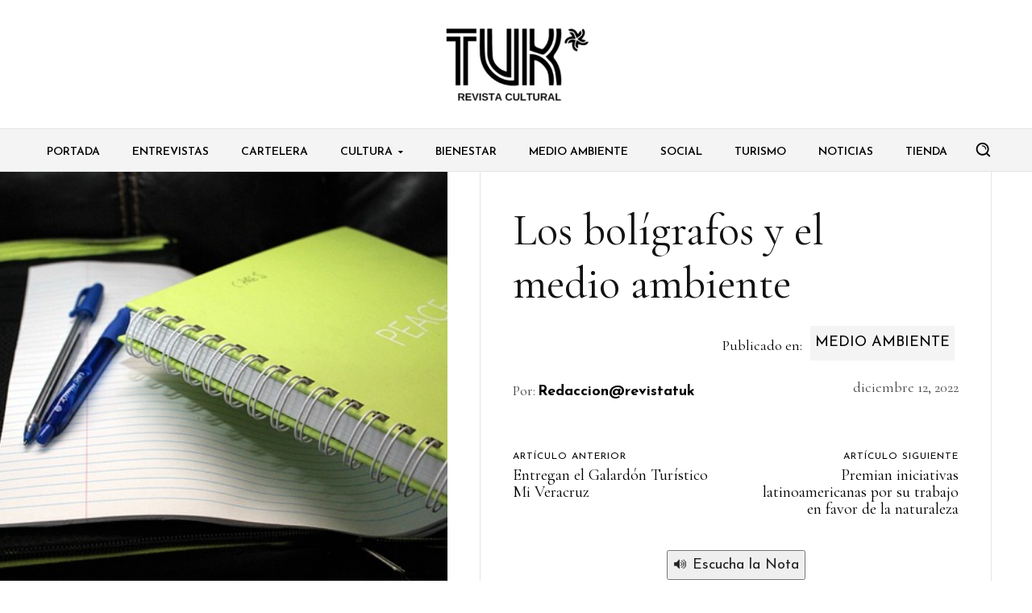

--- FILE ---
content_type: text/html; charset=utf-8
request_url: https://www.google.com/recaptcha/api2/anchor?ar=1&k=6LdsjJcaAAAAALEdLiOt3C2mt3HL47SOMq7CsBbB&co=aHR0cHM6Ly9yZXZpc3RhdHVrLmNvbTo0NDM.&hl=en&v=PoyoqOPhxBO7pBk68S4YbpHZ&theme=light&size=normal&anchor-ms=20000&execute-ms=30000&cb=691s28ho64na
body_size: 49363
content:
<!DOCTYPE HTML><html dir="ltr" lang="en"><head><meta http-equiv="Content-Type" content="text/html; charset=UTF-8">
<meta http-equiv="X-UA-Compatible" content="IE=edge">
<title>reCAPTCHA</title>
<style type="text/css">
/* cyrillic-ext */
@font-face {
  font-family: 'Roboto';
  font-style: normal;
  font-weight: 400;
  font-stretch: 100%;
  src: url(//fonts.gstatic.com/s/roboto/v48/KFO7CnqEu92Fr1ME7kSn66aGLdTylUAMa3GUBHMdazTgWw.woff2) format('woff2');
  unicode-range: U+0460-052F, U+1C80-1C8A, U+20B4, U+2DE0-2DFF, U+A640-A69F, U+FE2E-FE2F;
}
/* cyrillic */
@font-face {
  font-family: 'Roboto';
  font-style: normal;
  font-weight: 400;
  font-stretch: 100%;
  src: url(//fonts.gstatic.com/s/roboto/v48/KFO7CnqEu92Fr1ME7kSn66aGLdTylUAMa3iUBHMdazTgWw.woff2) format('woff2');
  unicode-range: U+0301, U+0400-045F, U+0490-0491, U+04B0-04B1, U+2116;
}
/* greek-ext */
@font-face {
  font-family: 'Roboto';
  font-style: normal;
  font-weight: 400;
  font-stretch: 100%;
  src: url(//fonts.gstatic.com/s/roboto/v48/KFO7CnqEu92Fr1ME7kSn66aGLdTylUAMa3CUBHMdazTgWw.woff2) format('woff2');
  unicode-range: U+1F00-1FFF;
}
/* greek */
@font-face {
  font-family: 'Roboto';
  font-style: normal;
  font-weight: 400;
  font-stretch: 100%;
  src: url(//fonts.gstatic.com/s/roboto/v48/KFO7CnqEu92Fr1ME7kSn66aGLdTylUAMa3-UBHMdazTgWw.woff2) format('woff2');
  unicode-range: U+0370-0377, U+037A-037F, U+0384-038A, U+038C, U+038E-03A1, U+03A3-03FF;
}
/* math */
@font-face {
  font-family: 'Roboto';
  font-style: normal;
  font-weight: 400;
  font-stretch: 100%;
  src: url(//fonts.gstatic.com/s/roboto/v48/KFO7CnqEu92Fr1ME7kSn66aGLdTylUAMawCUBHMdazTgWw.woff2) format('woff2');
  unicode-range: U+0302-0303, U+0305, U+0307-0308, U+0310, U+0312, U+0315, U+031A, U+0326-0327, U+032C, U+032F-0330, U+0332-0333, U+0338, U+033A, U+0346, U+034D, U+0391-03A1, U+03A3-03A9, U+03B1-03C9, U+03D1, U+03D5-03D6, U+03F0-03F1, U+03F4-03F5, U+2016-2017, U+2034-2038, U+203C, U+2040, U+2043, U+2047, U+2050, U+2057, U+205F, U+2070-2071, U+2074-208E, U+2090-209C, U+20D0-20DC, U+20E1, U+20E5-20EF, U+2100-2112, U+2114-2115, U+2117-2121, U+2123-214F, U+2190, U+2192, U+2194-21AE, U+21B0-21E5, U+21F1-21F2, U+21F4-2211, U+2213-2214, U+2216-22FF, U+2308-230B, U+2310, U+2319, U+231C-2321, U+2336-237A, U+237C, U+2395, U+239B-23B7, U+23D0, U+23DC-23E1, U+2474-2475, U+25AF, U+25B3, U+25B7, U+25BD, U+25C1, U+25CA, U+25CC, U+25FB, U+266D-266F, U+27C0-27FF, U+2900-2AFF, U+2B0E-2B11, U+2B30-2B4C, U+2BFE, U+3030, U+FF5B, U+FF5D, U+1D400-1D7FF, U+1EE00-1EEFF;
}
/* symbols */
@font-face {
  font-family: 'Roboto';
  font-style: normal;
  font-weight: 400;
  font-stretch: 100%;
  src: url(//fonts.gstatic.com/s/roboto/v48/KFO7CnqEu92Fr1ME7kSn66aGLdTylUAMaxKUBHMdazTgWw.woff2) format('woff2');
  unicode-range: U+0001-000C, U+000E-001F, U+007F-009F, U+20DD-20E0, U+20E2-20E4, U+2150-218F, U+2190, U+2192, U+2194-2199, U+21AF, U+21E6-21F0, U+21F3, U+2218-2219, U+2299, U+22C4-22C6, U+2300-243F, U+2440-244A, U+2460-24FF, U+25A0-27BF, U+2800-28FF, U+2921-2922, U+2981, U+29BF, U+29EB, U+2B00-2BFF, U+4DC0-4DFF, U+FFF9-FFFB, U+10140-1018E, U+10190-1019C, U+101A0, U+101D0-101FD, U+102E0-102FB, U+10E60-10E7E, U+1D2C0-1D2D3, U+1D2E0-1D37F, U+1F000-1F0FF, U+1F100-1F1AD, U+1F1E6-1F1FF, U+1F30D-1F30F, U+1F315, U+1F31C, U+1F31E, U+1F320-1F32C, U+1F336, U+1F378, U+1F37D, U+1F382, U+1F393-1F39F, U+1F3A7-1F3A8, U+1F3AC-1F3AF, U+1F3C2, U+1F3C4-1F3C6, U+1F3CA-1F3CE, U+1F3D4-1F3E0, U+1F3ED, U+1F3F1-1F3F3, U+1F3F5-1F3F7, U+1F408, U+1F415, U+1F41F, U+1F426, U+1F43F, U+1F441-1F442, U+1F444, U+1F446-1F449, U+1F44C-1F44E, U+1F453, U+1F46A, U+1F47D, U+1F4A3, U+1F4B0, U+1F4B3, U+1F4B9, U+1F4BB, U+1F4BF, U+1F4C8-1F4CB, U+1F4D6, U+1F4DA, U+1F4DF, U+1F4E3-1F4E6, U+1F4EA-1F4ED, U+1F4F7, U+1F4F9-1F4FB, U+1F4FD-1F4FE, U+1F503, U+1F507-1F50B, U+1F50D, U+1F512-1F513, U+1F53E-1F54A, U+1F54F-1F5FA, U+1F610, U+1F650-1F67F, U+1F687, U+1F68D, U+1F691, U+1F694, U+1F698, U+1F6AD, U+1F6B2, U+1F6B9-1F6BA, U+1F6BC, U+1F6C6-1F6CF, U+1F6D3-1F6D7, U+1F6E0-1F6EA, U+1F6F0-1F6F3, U+1F6F7-1F6FC, U+1F700-1F7FF, U+1F800-1F80B, U+1F810-1F847, U+1F850-1F859, U+1F860-1F887, U+1F890-1F8AD, U+1F8B0-1F8BB, U+1F8C0-1F8C1, U+1F900-1F90B, U+1F93B, U+1F946, U+1F984, U+1F996, U+1F9E9, U+1FA00-1FA6F, U+1FA70-1FA7C, U+1FA80-1FA89, U+1FA8F-1FAC6, U+1FACE-1FADC, U+1FADF-1FAE9, U+1FAF0-1FAF8, U+1FB00-1FBFF;
}
/* vietnamese */
@font-face {
  font-family: 'Roboto';
  font-style: normal;
  font-weight: 400;
  font-stretch: 100%;
  src: url(//fonts.gstatic.com/s/roboto/v48/KFO7CnqEu92Fr1ME7kSn66aGLdTylUAMa3OUBHMdazTgWw.woff2) format('woff2');
  unicode-range: U+0102-0103, U+0110-0111, U+0128-0129, U+0168-0169, U+01A0-01A1, U+01AF-01B0, U+0300-0301, U+0303-0304, U+0308-0309, U+0323, U+0329, U+1EA0-1EF9, U+20AB;
}
/* latin-ext */
@font-face {
  font-family: 'Roboto';
  font-style: normal;
  font-weight: 400;
  font-stretch: 100%;
  src: url(//fonts.gstatic.com/s/roboto/v48/KFO7CnqEu92Fr1ME7kSn66aGLdTylUAMa3KUBHMdazTgWw.woff2) format('woff2');
  unicode-range: U+0100-02BA, U+02BD-02C5, U+02C7-02CC, U+02CE-02D7, U+02DD-02FF, U+0304, U+0308, U+0329, U+1D00-1DBF, U+1E00-1E9F, U+1EF2-1EFF, U+2020, U+20A0-20AB, U+20AD-20C0, U+2113, U+2C60-2C7F, U+A720-A7FF;
}
/* latin */
@font-face {
  font-family: 'Roboto';
  font-style: normal;
  font-weight: 400;
  font-stretch: 100%;
  src: url(//fonts.gstatic.com/s/roboto/v48/KFO7CnqEu92Fr1ME7kSn66aGLdTylUAMa3yUBHMdazQ.woff2) format('woff2');
  unicode-range: U+0000-00FF, U+0131, U+0152-0153, U+02BB-02BC, U+02C6, U+02DA, U+02DC, U+0304, U+0308, U+0329, U+2000-206F, U+20AC, U+2122, U+2191, U+2193, U+2212, U+2215, U+FEFF, U+FFFD;
}
/* cyrillic-ext */
@font-face {
  font-family: 'Roboto';
  font-style: normal;
  font-weight: 500;
  font-stretch: 100%;
  src: url(//fonts.gstatic.com/s/roboto/v48/KFO7CnqEu92Fr1ME7kSn66aGLdTylUAMa3GUBHMdazTgWw.woff2) format('woff2');
  unicode-range: U+0460-052F, U+1C80-1C8A, U+20B4, U+2DE0-2DFF, U+A640-A69F, U+FE2E-FE2F;
}
/* cyrillic */
@font-face {
  font-family: 'Roboto';
  font-style: normal;
  font-weight: 500;
  font-stretch: 100%;
  src: url(//fonts.gstatic.com/s/roboto/v48/KFO7CnqEu92Fr1ME7kSn66aGLdTylUAMa3iUBHMdazTgWw.woff2) format('woff2');
  unicode-range: U+0301, U+0400-045F, U+0490-0491, U+04B0-04B1, U+2116;
}
/* greek-ext */
@font-face {
  font-family: 'Roboto';
  font-style: normal;
  font-weight: 500;
  font-stretch: 100%;
  src: url(//fonts.gstatic.com/s/roboto/v48/KFO7CnqEu92Fr1ME7kSn66aGLdTylUAMa3CUBHMdazTgWw.woff2) format('woff2');
  unicode-range: U+1F00-1FFF;
}
/* greek */
@font-face {
  font-family: 'Roboto';
  font-style: normal;
  font-weight: 500;
  font-stretch: 100%;
  src: url(//fonts.gstatic.com/s/roboto/v48/KFO7CnqEu92Fr1ME7kSn66aGLdTylUAMa3-UBHMdazTgWw.woff2) format('woff2');
  unicode-range: U+0370-0377, U+037A-037F, U+0384-038A, U+038C, U+038E-03A1, U+03A3-03FF;
}
/* math */
@font-face {
  font-family: 'Roboto';
  font-style: normal;
  font-weight: 500;
  font-stretch: 100%;
  src: url(//fonts.gstatic.com/s/roboto/v48/KFO7CnqEu92Fr1ME7kSn66aGLdTylUAMawCUBHMdazTgWw.woff2) format('woff2');
  unicode-range: U+0302-0303, U+0305, U+0307-0308, U+0310, U+0312, U+0315, U+031A, U+0326-0327, U+032C, U+032F-0330, U+0332-0333, U+0338, U+033A, U+0346, U+034D, U+0391-03A1, U+03A3-03A9, U+03B1-03C9, U+03D1, U+03D5-03D6, U+03F0-03F1, U+03F4-03F5, U+2016-2017, U+2034-2038, U+203C, U+2040, U+2043, U+2047, U+2050, U+2057, U+205F, U+2070-2071, U+2074-208E, U+2090-209C, U+20D0-20DC, U+20E1, U+20E5-20EF, U+2100-2112, U+2114-2115, U+2117-2121, U+2123-214F, U+2190, U+2192, U+2194-21AE, U+21B0-21E5, U+21F1-21F2, U+21F4-2211, U+2213-2214, U+2216-22FF, U+2308-230B, U+2310, U+2319, U+231C-2321, U+2336-237A, U+237C, U+2395, U+239B-23B7, U+23D0, U+23DC-23E1, U+2474-2475, U+25AF, U+25B3, U+25B7, U+25BD, U+25C1, U+25CA, U+25CC, U+25FB, U+266D-266F, U+27C0-27FF, U+2900-2AFF, U+2B0E-2B11, U+2B30-2B4C, U+2BFE, U+3030, U+FF5B, U+FF5D, U+1D400-1D7FF, U+1EE00-1EEFF;
}
/* symbols */
@font-face {
  font-family: 'Roboto';
  font-style: normal;
  font-weight: 500;
  font-stretch: 100%;
  src: url(//fonts.gstatic.com/s/roboto/v48/KFO7CnqEu92Fr1ME7kSn66aGLdTylUAMaxKUBHMdazTgWw.woff2) format('woff2');
  unicode-range: U+0001-000C, U+000E-001F, U+007F-009F, U+20DD-20E0, U+20E2-20E4, U+2150-218F, U+2190, U+2192, U+2194-2199, U+21AF, U+21E6-21F0, U+21F3, U+2218-2219, U+2299, U+22C4-22C6, U+2300-243F, U+2440-244A, U+2460-24FF, U+25A0-27BF, U+2800-28FF, U+2921-2922, U+2981, U+29BF, U+29EB, U+2B00-2BFF, U+4DC0-4DFF, U+FFF9-FFFB, U+10140-1018E, U+10190-1019C, U+101A0, U+101D0-101FD, U+102E0-102FB, U+10E60-10E7E, U+1D2C0-1D2D3, U+1D2E0-1D37F, U+1F000-1F0FF, U+1F100-1F1AD, U+1F1E6-1F1FF, U+1F30D-1F30F, U+1F315, U+1F31C, U+1F31E, U+1F320-1F32C, U+1F336, U+1F378, U+1F37D, U+1F382, U+1F393-1F39F, U+1F3A7-1F3A8, U+1F3AC-1F3AF, U+1F3C2, U+1F3C4-1F3C6, U+1F3CA-1F3CE, U+1F3D4-1F3E0, U+1F3ED, U+1F3F1-1F3F3, U+1F3F5-1F3F7, U+1F408, U+1F415, U+1F41F, U+1F426, U+1F43F, U+1F441-1F442, U+1F444, U+1F446-1F449, U+1F44C-1F44E, U+1F453, U+1F46A, U+1F47D, U+1F4A3, U+1F4B0, U+1F4B3, U+1F4B9, U+1F4BB, U+1F4BF, U+1F4C8-1F4CB, U+1F4D6, U+1F4DA, U+1F4DF, U+1F4E3-1F4E6, U+1F4EA-1F4ED, U+1F4F7, U+1F4F9-1F4FB, U+1F4FD-1F4FE, U+1F503, U+1F507-1F50B, U+1F50D, U+1F512-1F513, U+1F53E-1F54A, U+1F54F-1F5FA, U+1F610, U+1F650-1F67F, U+1F687, U+1F68D, U+1F691, U+1F694, U+1F698, U+1F6AD, U+1F6B2, U+1F6B9-1F6BA, U+1F6BC, U+1F6C6-1F6CF, U+1F6D3-1F6D7, U+1F6E0-1F6EA, U+1F6F0-1F6F3, U+1F6F7-1F6FC, U+1F700-1F7FF, U+1F800-1F80B, U+1F810-1F847, U+1F850-1F859, U+1F860-1F887, U+1F890-1F8AD, U+1F8B0-1F8BB, U+1F8C0-1F8C1, U+1F900-1F90B, U+1F93B, U+1F946, U+1F984, U+1F996, U+1F9E9, U+1FA00-1FA6F, U+1FA70-1FA7C, U+1FA80-1FA89, U+1FA8F-1FAC6, U+1FACE-1FADC, U+1FADF-1FAE9, U+1FAF0-1FAF8, U+1FB00-1FBFF;
}
/* vietnamese */
@font-face {
  font-family: 'Roboto';
  font-style: normal;
  font-weight: 500;
  font-stretch: 100%;
  src: url(//fonts.gstatic.com/s/roboto/v48/KFO7CnqEu92Fr1ME7kSn66aGLdTylUAMa3OUBHMdazTgWw.woff2) format('woff2');
  unicode-range: U+0102-0103, U+0110-0111, U+0128-0129, U+0168-0169, U+01A0-01A1, U+01AF-01B0, U+0300-0301, U+0303-0304, U+0308-0309, U+0323, U+0329, U+1EA0-1EF9, U+20AB;
}
/* latin-ext */
@font-face {
  font-family: 'Roboto';
  font-style: normal;
  font-weight: 500;
  font-stretch: 100%;
  src: url(//fonts.gstatic.com/s/roboto/v48/KFO7CnqEu92Fr1ME7kSn66aGLdTylUAMa3KUBHMdazTgWw.woff2) format('woff2');
  unicode-range: U+0100-02BA, U+02BD-02C5, U+02C7-02CC, U+02CE-02D7, U+02DD-02FF, U+0304, U+0308, U+0329, U+1D00-1DBF, U+1E00-1E9F, U+1EF2-1EFF, U+2020, U+20A0-20AB, U+20AD-20C0, U+2113, U+2C60-2C7F, U+A720-A7FF;
}
/* latin */
@font-face {
  font-family: 'Roboto';
  font-style: normal;
  font-weight: 500;
  font-stretch: 100%;
  src: url(//fonts.gstatic.com/s/roboto/v48/KFO7CnqEu92Fr1ME7kSn66aGLdTylUAMa3yUBHMdazQ.woff2) format('woff2');
  unicode-range: U+0000-00FF, U+0131, U+0152-0153, U+02BB-02BC, U+02C6, U+02DA, U+02DC, U+0304, U+0308, U+0329, U+2000-206F, U+20AC, U+2122, U+2191, U+2193, U+2212, U+2215, U+FEFF, U+FFFD;
}
/* cyrillic-ext */
@font-face {
  font-family: 'Roboto';
  font-style: normal;
  font-weight: 900;
  font-stretch: 100%;
  src: url(//fonts.gstatic.com/s/roboto/v48/KFO7CnqEu92Fr1ME7kSn66aGLdTylUAMa3GUBHMdazTgWw.woff2) format('woff2');
  unicode-range: U+0460-052F, U+1C80-1C8A, U+20B4, U+2DE0-2DFF, U+A640-A69F, U+FE2E-FE2F;
}
/* cyrillic */
@font-face {
  font-family: 'Roboto';
  font-style: normal;
  font-weight: 900;
  font-stretch: 100%;
  src: url(//fonts.gstatic.com/s/roboto/v48/KFO7CnqEu92Fr1ME7kSn66aGLdTylUAMa3iUBHMdazTgWw.woff2) format('woff2');
  unicode-range: U+0301, U+0400-045F, U+0490-0491, U+04B0-04B1, U+2116;
}
/* greek-ext */
@font-face {
  font-family: 'Roboto';
  font-style: normal;
  font-weight: 900;
  font-stretch: 100%;
  src: url(//fonts.gstatic.com/s/roboto/v48/KFO7CnqEu92Fr1ME7kSn66aGLdTylUAMa3CUBHMdazTgWw.woff2) format('woff2');
  unicode-range: U+1F00-1FFF;
}
/* greek */
@font-face {
  font-family: 'Roboto';
  font-style: normal;
  font-weight: 900;
  font-stretch: 100%;
  src: url(//fonts.gstatic.com/s/roboto/v48/KFO7CnqEu92Fr1ME7kSn66aGLdTylUAMa3-UBHMdazTgWw.woff2) format('woff2');
  unicode-range: U+0370-0377, U+037A-037F, U+0384-038A, U+038C, U+038E-03A1, U+03A3-03FF;
}
/* math */
@font-face {
  font-family: 'Roboto';
  font-style: normal;
  font-weight: 900;
  font-stretch: 100%;
  src: url(//fonts.gstatic.com/s/roboto/v48/KFO7CnqEu92Fr1ME7kSn66aGLdTylUAMawCUBHMdazTgWw.woff2) format('woff2');
  unicode-range: U+0302-0303, U+0305, U+0307-0308, U+0310, U+0312, U+0315, U+031A, U+0326-0327, U+032C, U+032F-0330, U+0332-0333, U+0338, U+033A, U+0346, U+034D, U+0391-03A1, U+03A3-03A9, U+03B1-03C9, U+03D1, U+03D5-03D6, U+03F0-03F1, U+03F4-03F5, U+2016-2017, U+2034-2038, U+203C, U+2040, U+2043, U+2047, U+2050, U+2057, U+205F, U+2070-2071, U+2074-208E, U+2090-209C, U+20D0-20DC, U+20E1, U+20E5-20EF, U+2100-2112, U+2114-2115, U+2117-2121, U+2123-214F, U+2190, U+2192, U+2194-21AE, U+21B0-21E5, U+21F1-21F2, U+21F4-2211, U+2213-2214, U+2216-22FF, U+2308-230B, U+2310, U+2319, U+231C-2321, U+2336-237A, U+237C, U+2395, U+239B-23B7, U+23D0, U+23DC-23E1, U+2474-2475, U+25AF, U+25B3, U+25B7, U+25BD, U+25C1, U+25CA, U+25CC, U+25FB, U+266D-266F, U+27C0-27FF, U+2900-2AFF, U+2B0E-2B11, U+2B30-2B4C, U+2BFE, U+3030, U+FF5B, U+FF5D, U+1D400-1D7FF, U+1EE00-1EEFF;
}
/* symbols */
@font-face {
  font-family: 'Roboto';
  font-style: normal;
  font-weight: 900;
  font-stretch: 100%;
  src: url(//fonts.gstatic.com/s/roboto/v48/KFO7CnqEu92Fr1ME7kSn66aGLdTylUAMaxKUBHMdazTgWw.woff2) format('woff2');
  unicode-range: U+0001-000C, U+000E-001F, U+007F-009F, U+20DD-20E0, U+20E2-20E4, U+2150-218F, U+2190, U+2192, U+2194-2199, U+21AF, U+21E6-21F0, U+21F3, U+2218-2219, U+2299, U+22C4-22C6, U+2300-243F, U+2440-244A, U+2460-24FF, U+25A0-27BF, U+2800-28FF, U+2921-2922, U+2981, U+29BF, U+29EB, U+2B00-2BFF, U+4DC0-4DFF, U+FFF9-FFFB, U+10140-1018E, U+10190-1019C, U+101A0, U+101D0-101FD, U+102E0-102FB, U+10E60-10E7E, U+1D2C0-1D2D3, U+1D2E0-1D37F, U+1F000-1F0FF, U+1F100-1F1AD, U+1F1E6-1F1FF, U+1F30D-1F30F, U+1F315, U+1F31C, U+1F31E, U+1F320-1F32C, U+1F336, U+1F378, U+1F37D, U+1F382, U+1F393-1F39F, U+1F3A7-1F3A8, U+1F3AC-1F3AF, U+1F3C2, U+1F3C4-1F3C6, U+1F3CA-1F3CE, U+1F3D4-1F3E0, U+1F3ED, U+1F3F1-1F3F3, U+1F3F5-1F3F7, U+1F408, U+1F415, U+1F41F, U+1F426, U+1F43F, U+1F441-1F442, U+1F444, U+1F446-1F449, U+1F44C-1F44E, U+1F453, U+1F46A, U+1F47D, U+1F4A3, U+1F4B0, U+1F4B3, U+1F4B9, U+1F4BB, U+1F4BF, U+1F4C8-1F4CB, U+1F4D6, U+1F4DA, U+1F4DF, U+1F4E3-1F4E6, U+1F4EA-1F4ED, U+1F4F7, U+1F4F9-1F4FB, U+1F4FD-1F4FE, U+1F503, U+1F507-1F50B, U+1F50D, U+1F512-1F513, U+1F53E-1F54A, U+1F54F-1F5FA, U+1F610, U+1F650-1F67F, U+1F687, U+1F68D, U+1F691, U+1F694, U+1F698, U+1F6AD, U+1F6B2, U+1F6B9-1F6BA, U+1F6BC, U+1F6C6-1F6CF, U+1F6D3-1F6D7, U+1F6E0-1F6EA, U+1F6F0-1F6F3, U+1F6F7-1F6FC, U+1F700-1F7FF, U+1F800-1F80B, U+1F810-1F847, U+1F850-1F859, U+1F860-1F887, U+1F890-1F8AD, U+1F8B0-1F8BB, U+1F8C0-1F8C1, U+1F900-1F90B, U+1F93B, U+1F946, U+1F984, U+1F996, U+1F9E9, U+1FA00-1FA6F, U+1FA70-1FA7C, U+1FA80-1FA89, U+1FA8F-1FAC6, U+1FACE-1FADC, U+1FADF-1FAE9, U+1FAF0-1FAF8, U+1FB00-1FBFF;
}
/* vietnamese */
@font-face {
  font-family: 'Roboto';
  font-style: normal;
  font-weight: 900;
  font-stretch: 100%;
  src: url(//fonts.gstatic.com/s/roboto/v48/KFO7CnqEu92Fr1ME7kSn66aGLdTylUAMa3OUBHMdazTgWw.woff2) format('woff2');
  unicode-range: U+0102-0103, U+0110-0111, U+0128-0129, U+0168-0169, U+01A0-01A1, U+01AF-01B0, U+0300-0301, U+0303-0304, U+0308-0309, U+0323, U+0329, U+1EA0-1EF9, U+20AB;
}
/* latin-ext */
@font-face {
  font-family: 'Roboto';
  font-style: normal;
  font-weight: 900;
  font-stretch: 100%;
  src: url(//fonts.gstatic.com/s/roboto/v48/KFO7CnqEu92Fr1ME7kSn66aGLdTylUAMa3KUBHMdazTgWw.woff2) format('woff2');
  unicode-range: U+0100-02BA, U+02BD-02C5, U+02C7-02CC, U+02CE-02D7, U+02DD-02FF, U+0304, U+0308, U+0329, U+1D00-1DBF, U+1E00-1E9F, U+1EF2-1EFF, U+2020, U+20A0-20AB, U+20AD-20C0, U+2113, U+2C60-2C7F, U+A720-A7FF;
}
/* latin */
@font-face {
  font-family: 'Roboto';
  font-style: normal;
  font-weight: 900;
  font-stretch: 100%;
  src: url(//fonts.gstatic.com/s/roboto/v48/KFO7CnqEu92Fr1ME7kSn66aGLdTylUAMa3yUBHMdazQ.woff2) format('woff2');
  unicode-range: U+0000-00FF, U+0131, U+0152-0153, U+02BB-02BC, U+02C6, U+02DA, U+02DC, U+0304, U+0308, U+0329, U+2000-206F, U+20AC, U+2122, U+2191, U+2193, U+2212, U+2215, U+FEFF, U+FFFD;
}

</style>
<link rel="stylesheet" type="text/css" href="https://www.gstatic.com/recaptcha/releases/PoyoqOPhxBO7pBk68S4YbpHZ/styles__ltr.css">
<script nonce="ty4HFHePlcb6_H4VeHYsCA" type="text/javascript">window['__recaptcha_api'] = 'https://www.google.com/recaptcha/api2/';</script>
<script type="text/javascript" src="https://www.gstatic.com/recaptcha/releases/PoyoqOPhxBO7pBk68S4YbpHZ/recaptcha__en.js" nonce="ty4HFHePlcb6_H4VeHYsCA">
      
    </script></head>
<body><div id="rc-anchor-alert" class="rc-anchor-alert"></div>
<input type="hidden" id="recaptcha-token" value="[base64]">
<script type="text/javascript" nonce="ty4HFHePlcb6_H4VeHYsCA">
      recaptcha.anchor.Main.init("[\x22ainput\x22,[\x22bgdata\x22,\x22\x22,\[base64]/[base64]/[base64]/bmV3IHJbeF0oY1swXSk6RT09Mj9uZXcgclt4XShjWzBdLGNbMV0pOkU9PTM/bmV3IHJbeF0oY1swXSxjWzFdLGNbMl0pOkU9PTQ/[base64]/[base64]/[base64]/[base64]/[base64]/[base64]/[base64]/[base64]\x22,\[base64]\\u003d\x22,\x22GsKQw7hTw4nCu8OAwq1YE8OzwqEePcK4wqrDkMKow7bCpjx7woDCpj4GG8KJFMK/WcKqw7Rowqwvw49FVFfClMO8E33CvMKSMF1iw6zDkjw9QjTCiMOdw6QdwroYARR/SMOgwqjDmEfDgMOcZsKBYsKGC8OHcm7CrMOTw5/DqSIcw7zDv8KJwpLDtyxTwozCm8K/[base64]/Dj0DCh8K8wpLDlykww5QEw5fDnyfDgMKew5jCmWBkw7VEw58PTcKIwrXDvCfDsGM6Xkd+wrHChSrDgiXCoQ1pwqHCtBLCrUs9w6c/[base64]/CqsO6VSHClFHCvkMFwqvDg8KvPsKHV8KFw59RwrHDuMOzwq8tw7/Cs8KPw5rCtSLDsXREUsO/[base64]/CtUMFKMKjacOCwrjCtMOvw4LDpnfCssKVX34yw7jDrknCqlLDtGjDu8Kqwok1woTCoMOTwr1ZWTZTCsOAdFcHwqzCkRF5SQthSMOJc8Ouwp/DgRYtwpHDlCh6w6rDosONwptVwqbCnHTCi0jCpsK3QcKxK8OPw7oGwqxrwqXCuMODe1BPTSPChcK7w45Cw53CkCgtw7FYGsKGwrDDucKIAMK1wqfDp8K/w4Mhw4ZqNGxbwpEVLw/Cl1zDuMOXCF3CsVjDsxNINcOtwqDDs2APwoHCtMKEP19Xw5PDsMOOdMKxMyHDsgPCjB4zwplNbA/Cq8O1w4QrbE7DpRPDvsOwO3jDvcKgBidwEcK7PA54wrnDo8OwX2sqw7JvQAMEw7k+CDbDgsKDwp0cJcOLw7/CtcOEADvCtMO8w6PDlj/DrMO3w5EEwog7C0vCv8KKCcOHWx7CgcK+E0nCvMOGwrAsfAkww4cIMWFbXsOewq9HwpTCvcO4w7NfUj7DkGc2wrAIw78ww6Msw4w1wpTCh8OYw5AwScK6D3/[base64]/Cm0wPVzIMw6VDwpfDrgTDth3CnDB0w7HCgHTDnwvCgQXDnsK+w4Ypw54DC3jDqsO0wrxCw5Z8TMKpw4jCusOcwqbCnXVBwpnCs8O9E8OYwp3CjMORw7Z/wo3Cu8Opw7xHwpvCrsO4w6Vrw6XCuXdOwo/ClMKOwrZaw58Nw70nLMOrJjXDkGvDiMKEwocEw5LDrsOITgfCmMOhwqjDlmMiKcKiw7J4wqzCj8KEc8OsAT/CsXHCuirDi0kdN8KyJiLCuMKnwqd+wrwzSsKlwoLCjhvDkMONB2vCv1w8IMKEX8K1EFnCqx7CmVXDgHROcsK7wq/DhQRiKmRrUhZITEtDw65FLifDsXbDjcKHw53ClEYeRWHDjzIKG1/CkMOOw4MhZ8KvWVYFwpRxXE4jw4vDrMOPw4rCtSMhwqZMcBY0wq56w4nCrixwwq5tA8KPwqjClsOow6YAw5lHCsOFwoDDhMKNEMOXwrvDl1rDrw/Ch8OpwrHDiTsjGTZuwrnDsjTDqcKnLS/Cgjdlw4DDkz7CoSEMw4J/wo7DvMOVwrxWwqDChSPDhcOXwpoSGS0xwp8TBMK6w5rCvE/DvWDCrBjCncOAw7dXwpjDtsKBwp3Ci2dzWMOHwqvDnMKLwrk+FmrDhcODwoYNfsKMw6nCosOjw4/DkMKEw5vDqynDr8KHwqZmw6xMw7wUIcOGe8Kwwol4MMKHw4LChcOFw7k1ZjkNVivDmXLDq2XDokfCtFUicMKmRcO4BsK0SAZ+w5MYBjzClCvCk8OwbMKow6zCpVtNwqRXB8OTBcOFwotVUsKjP8K2HBBiw5FdZwd1XMOww73Dqg/ClR18w5jDvcKkS8Oqw5rDui/Ch8O2VsOeGSFKKMKNTTZtwqYpwpoNw4luw4Qqw4RWSsOXwqcjw5jDuMOPwpoEwqvDt3AofsKhbcOlfMKSw4jDm3Ava8K+K8KqYFzCqljDj2XDoXRUS33Dqm49w7DDv2XChkocUcKPw4rDkcO/w53CrQ1GHcObFxQYw65Aw5fDkg3Cr8OxwoU2w5/DgsOwecO5SMKDSMKmQ8OTwqESPcOhSnEYVMKHw6rCvMOfwqTCusKQw7HCr8OyMmNuA1/Cq8O8SnZNXEE8Hx0Bw7PCsMK1QjrDscONbmHClkUXwpUew7TDtsKZw6FAWsO4wrEJBCrDjcOXw4d/EzDDqUFZw4jCucOYw6/[base64]/[base64]/Cj8OuwqRfw4bCuXrDl8OJw4jDrH4fRcKOw6fDq1lpw5g5UMO9w6QAKMO0CCEsw6hFVMO/EUscw6YGw45VwoFnTAdZEjjDp8O+XADCuz4sw6PDkMKlw6zDsh/Di2TCicOmw6Ykw4HDoXBpBsK8w7Ijw5zCtiPDkx7Dk8O/w6rCmB3CtcOowobDv03DrMO8wonCvMKhwpHDlgAMcMOWw7QEw4DCnMOgZ3PDvMOJUCPDu17DrkMkworDkg/[base64]/[base64]/[base64]/CicO6K8K2OsO2LMK0fsK0OWh/bTBhQ2zClMOlw5DCql8Kwr9mw5TDmcOcdsOiw5DChgMkwpVjelbDgQXDpggmw7M/[base64]/XcKNXgVJwqTDusKsb8K4YMKyw5p2wrzCuEVAwro5cU3Djkoow74DR0/CmMO5VBB/W1jDrMOCeiDCnh7Dkh5mAw9RwrjDmUbDjWoOwojDtgc6wrEkwrsOKMOFw7BKD0TDiMKDw4NCXBkvDcKqw4/DvHlWOgHCi03Cs8OMwqEow7jDtTnClsOCZ8OIw7HDgsODw5Ryw7x2w4vDrMOEwodIwptnwqTClMKfHMOIYMOwShE5dMOhw5/Ct8KIPMKRw5bCiADCtcKWVV/ChMO0ESd5wrVgIMOKRcONOsKKAsKRwqjDmSpCwqVLw40/wo8dw6nCq8KCwo/Dkm7Dm1nDhHZzPcO6d8OEwqM/w4TDmSbDkcOLdMOHw6osYS06w6A5wpAFbcKIw6cJIicaw6vChmg+YMOue0vCjzl1wpA4KQzDr8O+DMOAwqTCnzVMwojCiMOPKirDiA9gwqBFQcKuccO9AhNJOcOpw4bCosOWYxl5bU0awq/DpnbCrQbDk8K1cjk2KcK0M8OOwqpEKsOXw43CuQvDlhfCkAnCh0B9woBkdVVxw6/CrsKvQB7DpMOyw4bCvXFtwrsNw6XDoFbCh8KgBcKFwqzDt8KNw7DCn3XDg8OHw6V2BXbDrMKAwqXDuhl9w74ULzDDhAdIN8OGwpPDggAAw450NHTDhMKNfX9UalI+w7/[base64]/[base64]/TFrCksKtRBUCMHDCni1ndHnCscKMSsOSwp8Ow5VFw5V5w47Cp8K1wo5hw73CjMO6w5FAw43DnsObwqMNYcOJN8OJYcOHCF5eDgbCqsOWKsK2w6vCu8Kww5PCgkoYwqrChUY/OF3Ct1zCigvCicOIBk7Ci8KVNVI0w5HCq8KBwqhFecKMw4AOw4UnwqMtShdsdMOwwr1bwp/Co1nDo8KEBTPCpTPCjsKgwp5PPHRBGT/ClsO7K8KlMsKbdcOew4Q2w6LCscO1LcOLwrxNE8OUEU3DiD9ewpPCssOCwpsKw5jCocKgwqoCfsKZeMKQHcKafsOuBR7DmAYaw6ZGw73ClyhdwpXDqsK/wqvDtwoWY8OHw5oVaktzw7J+w61JI8KcZ8KTwojDuwQ2S8KjCmTDlQEVw7Z+SnbCosK2w4YqwqnDp8KEBl1UwpVdcjtmwrBeNcOLwpl1b8OXwovCthxNwpXDtsOIw7A/ZlZoOMOdTAhlwphNM8KLw5PCpcKDw48QwrLDsWN2w4kOwqVVYTokP8OvEGPCvjTCvsONwoYtw4c0w6lDXi1hBMKVPwHCpMKBQ8OrY2kLTSnDun9DwqHDoVpGDMKLw704wrYJwpxvw5FMfhs/KcOIF8OUw6B6w7l2w5bCssOgTMOIwrodGjgKEMKywoJBEwAWaQd9wrDDhMOTDcKcPsOeDBzCuj/CncOqXcKOO21fw6zDqsOaRsOmwpYRHMKaOXbDrcKdw4TCsT/Dpj5Tw5LDlMO1w7kgPFtCasONJTHCoULCvwQTw47DhcKtw43CoCPDkx0CPkBNV8KUwogiAsOiw6RewoNLPMKBwpHDgMOHw5U2w5fClApSKzDCqMOhw7FYUsKjwqXDqsKmw5rCozk5wqFNQhYFQ1UNw4Aowohqw5EFK8KlCMO9w4PDn0FbBcOFw4PCkcOfN0Rvw6/CknzDgxLDuzDCucKxR1VaK8ODF8OewoJ/wqHDmnLCisK8w4fCo8ORw5cGXGpDecKXWCPCm8OZBA4cw5AbwoHDqMOpw7/CnsO/wrnCgi5nw4XCpsK6wo8DwrvCnx56wrnCu8O3w4pew4ggKcKLQMORw4nDiR1jS3ckwqPCg8Kww4TCl0PDkArDnG7CsSbDmAbCmAojwpIzBQ/Dr8KXwp/CksO7wqQ/[base64]/wqE2w5N8wqDCm8O/E8OMKl/CtMK4w47DgSfCiXTDtcKww7FjG8OeYQ8ccsKYHsKsIMK/O2MaPMKbw4MPOF3CosK/b8Ocwo0bwq8aRV9dw6ccw4nDksK+f8Kpw4AVw7/CocK4wo7DkBg7VsK1wrLDuXrDr8O8w7IIwqt9wo7Ck8O/w77CvWZ8w6JPwpNWw4jCiBjDhERobVd9FcKlwo0JHMOgw5fDtU3DhcKZwq5VRcO4CGzCucK0X2YySyQrwqtjwrhyYlnDv8OKZVbDuMKuDUAAwrl9DMOSw47CmSfCi3fCrTDDocK2wrzCpcOoCsKCEz/[base64]/BcKpM8O6Ak4uwqchwpLCpcOPYsKXCEBZB8OMFBzDsW3CrzzDscOqNsKHw6YzGsKLw4rCoxlDw6jClsOQNcK7wpTCv1bDk3Bkw70Xw74Mw6B8w6gOwqJ4asKWFcKbw7fDssO0KMKoODrDthI1W8KzwpnDsMO6w55jS8ObL8OnwqbDoMOIamdBw6/CqlTDmcKCHsODwqPCnDnDrRpeYcK8MyFSPsOAwqBow7oBw5HCuMOpPncjw4TCgQ/DhMKdcyVWw7/CqyDCo8KMwr/DuX7Cpx4hImjDhwwYDcK1w6XCpxHDrMOoOBrCrhFvJ1FScMKeWSfCnMOZwogswqgHw6hOLsO/wr/[base64]/CnsObGVzDlERZIRHClGgSw5XCuMOKXRTDvT8mw4DDksKFw6PClcKgW3xPWz8XB8Kiwox9IMO/[base64]/CvWZUwq4VWMKpI8ODV3PCh1dAw5BxLXfDhQHCnMOrw6XCt1d3bWLDnThIeMO4wphiGwVNbGV0aGJkDHDCs1bCu8KxFBnDkQjDjTTCpRnDpD/[base64]/DhWwGwpccwovChgHCsAtawqPDjyTCqsKCdHFEbTnDosK1csOewoIDWsKcwqrCsQvCn8KMAcOjBGLDvDcFw4jCsiHCn2Udd8KPw7LDuDHCtMKvPsKYcC9FAMOkwrsiKijDmj/CkVcyI8OmTMK5wpzDniXCqsOaHSfCtjDCuF5lJMKRwq7DhCPCnBbCkWfDrWTDulvCnxJEOj3Cp8KHDcOkwoLCmsK/[base64]/[base64]/CqE1/dMO0UAgDb8K/w4rCnCFLZ8KobcKJVMOvETnDqwjCh8ObwofCn8K3wq/DocKhaMKPwrsFFMKkw7IAwpTCiCU3wrxrw7PDkh3DrTkNEsOKC8KVcCtowpEibsKdHsOFWhx5Ln3DoCXDolvChgzDh8OMNsKJwr3CuVB3wqMwH8KTSzbDvMOswoVyOF1Rw4NEw54dUMKpwrgoMTLDnBQhw592w7FrCWkvw53ClsOKf3XCpi/DvsKMeMK5EsKKJjt6cMKgw4TCtMKpwpduTsKfw7NXVjcFdwTDlsKOw7VAwq8xKsKvw4obBWUEPCHDiSl/w4rCvMKdw4bCiUF/w78iTDzCisKcGwYpw6jCvMKqChUUMD/[base64]/Do8OGwoUHbcKVw7fCpMOGw4zDkTsuR0XCvMO6wrrDk3grwpDDrMOLwrwvwq/DlMK/wpDClcKecyoIwpDCkHDDgnABw7jCt8K7wptrNcKSw4pcBsK9wqMdOMKGwr/CsMOxdcO7HMOxw4LCvkDDicKxw58FQsO9G8KffMOiw7fCg8O1NcOVYxTDggs4w7Jxw7zDocOnEcOlEMO/EsOTFTUgZhbCqzrCisKHCxJTw6czw7vDtFRgMQDDrRB+Y8OtF8OXw6/DvsOBwq/CoibCtVTDrQxSw5vCgHTCpsO6wofCgSfDn8K9w4RBwqZ3wr4lw4glHx3CniHDpkERw5fCqCB8IcKfwqB6wpQ6EcKVw4bDj8O7e8Kow6vDoA/CkxLCpATDoMKgNWIowohxZ0BYwo7CpnceRQLCncKFCsKwO0jCoMOFScOvWsKzQ13CoR7Co8O8f18DSMOrR8OCwpzDimfDuEsdwo3DhMOBTsO0w5LCnF/DlMODw7jDjMK/[base64]/DhX/Cl8Krw6lAw4xQw7vDlsKCw4AKfjnCs8KPwqQewpxOwoTCvcKHw7fDgitnRjBsw5xHDnwVBTTDu8Kcwp5ab0FrU0gvwqPCvVLDi17DnHTCjC/[base64]/CvsKJwpYxXW80C3vDjcOTw4TDvAbCk8KlTMK2AzcoQMKdwrt8RcO4wo8sRsO0wpFBdsKCPMO4w6dTfcKUB8OzwqbCtnN2wogdX37Dv0bClMKBwqnDqVMLHhzDu8O7wpwBw7TCkcOLw5jDhXzCijkYNmN/KsOuwqVFZsOuw7vCqsOaYcK9McK/wrQFwqvCn0TDu8KTaig3ChXCr8K0L8OGw7fCosKibSTCjzfDh1dyw67CgMORw5wpwr/[base64]/CgyhIDXUQKFLCh8KHwo9Gw4B6wotmOsOcPsO1wpDDpiHDiAALw4EIME/DicKiwpNuTh5PH8KDwrcGWcOAE397w69BwrBBK37CtMOhw7LDqsO9aAQHwqLDn8OYw4/DhCLDvDfDp1fClMKQw4ZSw6ZnwrPCoDzDnRA9wqF0ShTDksOoJBbDlMO2AkbCj8KTDMOHfDrDi8KDw7PCq2w/[base64]/woHDusO3cmw9S3hVw4gif8O7w6nDhMKnwqFNJcORw5YLQMOLwq0xfMOnMkbCr8KHSiTCk8ObNWkkOsOZw5RmcENLKXLCjcOAWFYGChLCmkUmw7zCgzN5wpXCszTCmC5zw6/[base64]/w5DDgl/[base64]/[base64]/ClQnDoMOKBMK2R3XCmsKuJX92AcOQeQPCocKWMMOZwrRkYH49w6jDrMKrw6DCogYwwqHDicKVNMKMe8OkQ2bDmWN1fhnDgHTCtQPDsQUvwppLF8OMw5lQL8OPdsK2BsOnwodKIzXDnMKbw5J1McOcwocdwpjCsg9Rw6/[base64]/ClcOCNcKnMmdBwqXDocKpKWjDr8K8Km7DjVDDjjHDqyMIV8OSG8ODT8Oaw45+w4s6wpTDusK/wp7CkjXCkcOvwpAHw7XDiXfCg3N0OwkIGjjCg8Ktwp4ZC8ORwqFUwognwqoYbcKXw6nCm8O1RG51BcOgwpZfw7TCry5FdMOBQXvCk8OXHMK0c8Oyw5NMw5JmBcOdMcKbMMOSw53DrsKOw5LCnMOAKTDCkMOMwr47w4jDoRNCwrdQwovDrQIcwqnDujl5wp/[base64]/OSzDun0rI8KQdsK6Clkjw70uQsO3OMOKUcKNwqFxwq1+a8OUw4YhAAZowqN0U8KmwqRJw6pxw4bCg15kIcKQwptEw649w6/CsMOrwpPDhcOWZcKbAUcWw4E+e8OWwojDsC/CoMKzw4PCl8KXMVzDtjDDtMO1GcOVDwg8chxKw5jCgsKIwqAewp9AwqtBw7ZEf25bFjQKwrPCoTZJCMOvw73ChMOjenjDocOoTBUxwrJoccOOwrTDgMKjw6l9WT4hwqwqJsOoI27Cn8KEwrcUwo3DmsO/[base64]/DgcKUw7RXAsKvwqbDnkMdHMOAwpvDhcOvw4nDr1Maa8KxCMKnwpYnI2xMw5gRwpjDpMKywq46dTvDkwvDqMKYwpArwohHwqnCgAt6JsOtQDtjwpjDj3nDhcOXw45RwqTCgMOQOE11OsOBwqXDmsOuOcOjw5NOw6oKw4dpGcOpw5/CgMO+w6zCusODwqEkDMOjbETCkAU3w6Jjw6gXJ8OELnteAA7Dr8OKDQF9Jk1Gwqk7wqLCrgLCjE9Pw7ENM8OxGcOzw4JSEMOFS1sKwqfCtcKtdMOwwrLDpW1/LMKIw7fCpMKqXybDi8OFXsOBwrnDmcK1J8O5ccO+woLDnV0cw5Bawp3Dp2dbfsKXTCREwq7CrzHCjcKVeMOZbcO5w5fCkcO3e8Kzwp7Ds8Oqwo1WRWAWwo/[base64]/[base64]/CiMOJZcODw7bCmEXCmmUmci88Z1vDlMKBwqnCsUABP8OmH8OewrLDp8ORLMOuwqsICMO0wp0rwqtKwrHChcKHBMKgwq7DhcO1KMOrw4zDm8OQw7zDrgnDmxh9w61mAMKtwr7CusKlTMK/w43DpcOTKz5lw77DlMOxVsKnYsKkw64WRcOJPcKVw4tiT8KBHh4bwp3ChsOjIitsIcKGwqbDny5yeTHDncOVP8KIYCkLR07Dr8KyGxNeZAcbCsKgQ2PCncK/cMKPaMKAwrjCmsOdKGDCqF4xw7fDrMO2w6vClMOwelbDvGTDvsKZwpcfUFjDl8OWw7PDnsKBHsKNwoYSLkDDvCFLAkjDnMKGFUHDpkjDlFkGwpVWByDCiFsDw6LDmDExwrTCmMOzw7fCsDTDu8OSw5AfwofCjcKlw6k8w4tVwo/DmxDDhsOrFGMufsOXOAwdAsO0wp/CkcOUw5XDmcKZw4DChcKDcGDDoMOnw5PDusO0NBctw4NjCwheGcOCMcOATMK0wrJRwqZ2Gg0Vw5rDhlNywqktw67Ckw84wpPCkMOFwpbCoQRhKwpEXhjCicO0LAwxwpZcaMOZw4B6VcOKcMK7w6/DujnCp8OPw7/[base64]/w7ZOwp8nw6M0wosKXMKKw6TChMKtwpTDncKAL0DDnW3DklbDgChOwrLCoggkfMKMw4hkfsKHGiA/GhJnIsOHwqXDrsKQw7vCs8KLdMOVEmI9EcKdZnsbworDjsOUw5vCisOSw5o8w51sA8OewrvDkifDiEIAw7kIw7FPwrrCsWQiDHZswoBew6jCjsKUc1A9dsOhw6MxGWpBw7V+w4NTLHogw4DCgn7Dp1UuFsOVWxvCnsOTDHxEIW/DmcOcwoTCqSoBDcOXw7bDsWJgD3TCuDvDmyB4wqJPE8OCw4zCr8KFWn0Qw5HDsD7Cjjcnw4wpw6/DqUMIazEkwpDCpsKnEsOfBBXCnXTDq8O7wprDmD8Ya8KmQS/CkF/DrsKuwq4kR2zCuMKVUkINByHDscO7wq9Gw6fDicOlw7TCk8Oxw73CpS/Cu2oyB2B2w7HCo8O3MjPDgsOiwq5gwp7Cm8O8wo/CkcOkw5fCvsOtw7bDv8KMEsOhM8K2wpfDnFx7w7TCgTAxeMKOCwM/I8Oxw4xWwphow5LDusOEd1glwoION8O/wopww4LCvmfDnnTCi2kewobDm3N3w4wNBRLClw7DnsKmM8KYRxozJMKabcKubmjDhj/DusOVI03CrsOnwq7Dsn45ZMOmNsKxw5BxJMOnw5/CqzsJw6zCoMORIDvDuzjCqcKtw6jCjRjDkEZ/C8K6CX3DhWbCs8O8w6MoW8KWRR0waMKlw43CpXHDicOHOMKHwrXCt8KHwps/AjDCqVnDji4Hwr56wrDDj8Kow6DCuMKyw7bDni1YecKZWWIraGLDh3Q1wpjDuUzCpU/ChsO2wqlsw4VbaMKYe8KbbsKJw59cbzLDu8Krw5JdZsO7WjrCqMKQworCocOySzrCqT8mTMOhw6PDiVHCsi/CjDvCqsOZLMOrw5V2BMOjdgk/[base64]/wqHDnsOCw4LDh8OrwrAXwpPDoDohwqU+ORtPS8KDw7HDgSzCqi3Cgwt/w4TCosOMEW3CgDlnXgrCrU/CvhMZwp8xwp3DmsOPwpvCrnbDvMKLwq/Cr8O4w7YRL8O8XsKlCy1hJlwfRsK7w5JHwp9hwqQXw6M0w5xew40ow6/[base64]/B1rCtsOxE1nDhsOuwqbDksORRxIswqTDhyDDqsKjw6xJw7g1BcKvZcKSVsKYB3DDgkXCtMOUOmBvwrRxw75/w4bCuX8dPRQTEcKowrNbeHLCmsK8R8OlRMOVw5Ecw6vDnC3DmXfCjxnCg8OXJ8KWX216GC9CS8K0PsOFMsOBFGsZw7TCiH/[base64]/DpxnDmwY6Wx8cSMKRw59HRMOuw6jChx4masKXwqzCnMKscsOaK8Oiwq5/RMOfKxcyUMOMw7vChMKhwrBDw7UiT2zCkXfDpMKSw47DhsO7CzF9Z0IrHVfCh2fCsDTDjihgwpPCrknCnjfCksK+w7oEwr4iCmZeesOMwq7Dgh1Rw5DChzJTwpzChWE/woAGw795w50QwpzCh8KcAsO8wosHO3xLwpDDsSPCqsKZdlh5w5DCpDQxJ8KrBwljKj5dbcOkwrDDqcOVIcKowqTCnhTDuwPDvRh2w6/DrBHDjx7CusOLQFsvwrfDiyXDjD/CiMOzEgEJesOowq5fLEjDmcOxw4nDmMKNfcOnw4MHcCxjfjTCrn/Cl8OCAMOLal/CsnBnYcKGwpdyw4l+wqfCtsKzwq7ChsKQKcOLYQvDk8KZwozCuXtPwq4OZMKCw5R2QMOZH17CqVTCkQ4hKMK+a1LDgsK+wqjCi2vDpjjCi8KIXGFrwr/CsgXDmHTChD98LMKlSsOaNkPDn8Kswq3DoMOgWSzChGcaGMOLGcOtwod/w5TCs8ObKcKhw4TCljbCoi3Cv0MoAcKOeyw2w5XCtR5mVcO8wrTCpVrDvT40wpZ0w6cfMlfCjmzCvkrDrU3DiQHDlz/[base64]/DsQdqwpxXw5dgHsKTUW1laCYKw5Qlw6DDrR04EsOJOMK9KMOsw4PDpcKKDCjCm8KpRMK+J8OvwqYOw6Z3wpHCh8O4w7NzwqXDh8KUwpUvwqvCsHnCsDATwpNqwo9CwrXClitFdcKww7nDrcK1QVUIH8KWw7Riw5jCjHg+w6fCgsOmwr/Ch8KbwqrDvcKGCcKmwqAaw4YiwqRFw4LCoDIcw63CrRzDqEnDvw8JSsOcwo5wwoANCMKcwr3DucKbWhbChSUIVw3CqsO9FsKKwoPDizLDk3oYXcKBw65/w55EKSYXw4HDnMKcT8KDUcKXwqwvwrPCtmHDr8O9FRTDnl/DtsO+w4QyJmXDnWV6wog3wrQ/[base64]/Dl8O4ZgbCj8Kqw7dYQMOaOMKGecOdE8KJwpUcwr7CujNYwq1Zw7TCgg1Mwr7Cozohwo/DhEJtUcO5wrdjwqbDsFHCuUESwonClsOhw6zCq8KRw7tURkJ5XUjCnRVWZ8KebWDDtsKebzZTWMOFwr0sECcmf8Oxw4HDqAPDhcOqVMOVLMOeOMOgw5dDfwEWdTxxVjhswqvDi2EwKglUw6Yqw7giw5jDsx9aVH5oEXnChcKrwpxAXxY0N8OQwpTCvj/DkcOQIm/DqRNEEiNZw7vDvSgYwoBkfnfCgsKkwpXCoD/DmAzDli4Bw7fDqcKaw5Qcw7tkY0zCsMKmw7fCjsOhRsObCMO6woFLw50LchzCk8Kxwp3ClygTf2rCk8O8eMKCw4F4w7jCjE9BIcO0PcK4YU/CpVcCCWfDt1PDvcKjwr4dZMK4QcKiw4ZsPMK/IcOvw4vDrmLCk8Odw6gtWsOHYBsJFMOJw4nCucOBw5TCvXlWw7U/wrbCimgGFDFbw4zCgATDmVMPRBEfcDVww7bClzp1Dyp2d8Kow7oMw4nCksOIacOWwrlMIsKTOMK2XmE0w4fDpwXDl8KbwrjCgS/[base64]/UsKXE1sbwroJwrN0MiLDqi9aw77ChAHCk0hawrLDozrCvXhnw6PDoCYLw7IIw6vDpRHCqTw6w5nCmkRVO1hIVXfDoi4jKMOEU37CpMOkTcKIwp1wG8K4worCisKBw4fCmhHDnEcnOw8fK3IEw5rDihN+fCfClmdcwpDCssO9w5VrEMOSwpzDil9rKsKvGD/CvFHCnlwdw4DCncKsFT9Gw5vDqynCvcOrEcK6w7Y3wp8ww7gNCMO/N8OywovDjMOPHzZxwovDhMOSw7NPKMOew6LCuTvCqsOgw6UMw6jDrsK/wpfCm8KfwpDCgsKtw5QKw7fCqsOnM30aa8Olw6TDhsOgw71PHgs2wqlWZ1vCoQLDj8O6w7bDsMKAe8KkYA3DtzELwrohw6Z4wqLClRzDisObfXTDiX3DocKywpfDjxnDgmnCg8OawoEVGyDCt0EywpMAw5NRw51ODMOuDh92w7rCnsKSw4HCkCfCkCTCkX/CrU7CpwVZc8OJBx1mfsKfwrzDoSEmw6HCigLDqsKVCsK+LFfDvcKxw7nCnR/CkUUmw57Ckl5TUWUQwoMNE8ObIMKVw5DCnkjCp2LClcK5dsKwSFgPHkE4w6nDmcOGwrHCiVAdZwrDkgl5NcOGbhlQfwTDkRzDpy4RwoYnw5cKbsKMw6U3wo8TwptYWsO/VkdiECjCv3LDtSQrXiE7VT3DpcK0wohvw47DjcKSw55wwq7CrMKUPBxIwofCuxHDtk9oasKKd8KJwoHCn8K3wq/CssOkWFPDiMOOUHfDqA8GZW53wrJ2woohw67Ci8K/wqPCnsKBwpEJHh/Dr1snw6jCqcKFWxJEw6Rjw5xzw7bCjsKIw4DDv8OeTClFwpAVwr1kRTDCo8K/w4QAwopFwr9ORR3DksK0AngmBGvDqcOHE8OkwrbDkcObcsKbw70pIMK5wqkSwr7CnMKlV21kwpMGw7dDwpUaw43DqcKYasKYwoBKeAzDp1wFw4lJbBwKwpMuw7rDt8OEw6bDj8KDw7pQwrV1KXXDpsKhwpjDsGfCusO9VcKCw7rCvsOzV8KNNsOpUy/DpsOvbG/DhcKNOMOGZEvClsO7dcOowopTQ8Ktw7/Csn9Twps+JBsWwp/DskHDjMOcwq/DqMKgDDldw5HDusOnwrPCg1XCtAtawp1Ca8OKRMOpwqPClMKvwqvCjlvCmsOgXMK9JcKAwqvDv31iRUFzR8KqasKeR8KJwq/[base64]/CypMwpc1fsKvJXTDscO4wq3DnD9qXMKddws5wqw7w5vCkMKcKMK/XMKFw7pEw4/DvsOfwrTCpiIXEMKrwr1Uw6LDuwEPw43DjxnDrsKEwphkwqzDmw3DkSBgw5xHVcKsw63Cll7DksK+w6rDisOZw7YIJsOBwpU5JMK7UsKiacKKwr/Dvi9kw7IJdUE3On05STjDoMKxNjbDt8O0fMOKw6fCgRzDt8KmcA4HHMOlTwsmTcOeARLCjlwfbMKIwo7DqMKxKQvDj2nDnMKEwpjCi8KYIsKJw5TCjFzCpcKHw6U7woQMIBDCnC8wwpVAwr9GDVF2wrjCscKrMsO/WknDlnFwwo3DqcKZwoHDuWlKw7rCiMKiZsKVfjpOcRXDj2gVf8KIwo3DukIcFkJzcQLDiEzDqgJSwrMmaXPChBTDnXRzHsOqw5zCtU/DmsKdWWRBwrh+eWAZwrvDjcK4wroQwoYGw6dYwqvDshULLFPCiGgQb8KOAcOjwo7DunnCsynCojgHd8KwwoVVFybCmsO2wrfCqwrClcO1w6fDl39zIDrDuhbDmcK0wq10wpLCqVtBw6/DrxANwpvDthFvacOHTsKmLsKAw4hVw7fDpsOaDnnDlT3Cji/CunPDs1/DgjjCuxPCucKXNcKkA8KwBcKrS0HCil9Dw6rCnXJ1HUMRHljDjXzCrkXCocKJFGFtwqctwq9dw4PDgcOielsNw5/CpcK6wqfDmcKbwrXCjsOcf1vCuA4QFMKkwp7DkF4twppHdk3CgiVwwrzCs8KbawvCh8KGeMO4w7TDihIaHcO8wrjCgRhoKsOyw6Qcw5Bow4XDmRXDjx8QHcODw4s5w7M0w44/[base64]/DvVpZBALCukkvPMKkwrwGwr/Chyx1woHDvgHDicOLwojDg8OFw4vCmMKXwqZEXsKLBDnDucKTBsOqS8K8w6Baw5fDgk96w7fCkXR1wp/Du3NhXRXDllDCj8ORwqPDsMKqw4FrOhR6w7PCicKsfMOLw7B+wpvDrcOFw7XDncKbNsOkw4rCi14/[base64]/CoUZ0bljDjnHCmMKxwq7Dn8KDw6MGVsO8fMOgw4LCjTXCkVHCpAjDgxjDvHLCtMOywqNewo9pw5prWj7CkMOswr3Do8Ogw4/Co2HDn8Kzwr1UJw48wocBw6sdTh/[base64]/[base64]/CiQFTI8OaSmnCmgTDllDCiMOvYMOsw63DnsKJTcOmKF/CmMOrw6cmw6oxO8Ozw4HDvWbClcKFb1JKw5UDwqDCsirDsT3DpjsqwpVxE0nCjsOywrzDqsKwT8OfwrjCoi/Dpz1vewfCrgoxeEV7wr/CjMOaNcK8wqgCw6jDnkjCq8OFF3nCtMOIwq3Cl0gxw5BmwonCpinDrMOswqk/wo4HJCXDjATCu8KYw7E+w7TClcKtwqDClsKYMillwpDDoB0yL2nDuMOuNsOWMMOywqJOX8OjPcKiwq8QPw58Hgp4wqvDhETCkSsvHMO5Z0/DisOSJ0vDscK/NsOswpFIAkbDmiV9cx7DqDZkwpdewrvDumQiw6IGOMKfSFY+PcOtw5ADwpxSTh9iLcOdw7Qra8Kdf8Kve8OSQAHClMO8w6NYw6zDjMKbw4nDgsOfRg7DqMKubMOcdsKHR1fDij/CtsOAw5bCqsOpw698wrrCvsO7w53CucO9fkVuC8KXwoJKw4fCo1Z+PEnDrFEVZMK5w4HDqsO+w6g0fMK8HcOHYMK0w43CjCMTAsOyw4XCr1nDsMOrYgM1wq/DjTwuAcOCckXCrcKfw60gwrRnwrDDqjt1w4PDkcOow7zDvEZKwrPCisOcCkQewoTCmMK2DMKfwpJ1LUxlw7kkwqHDs1cJwojCmAdbYSDDmw/CnB3DrcKgKsOWwpMbWSfCpx3Dn0XCpD/DpVcSwqpJwrxhw5HClgbDuhHCq8OmT0fCgnvDm8KdDcKmOih6F0jDhU4swqnCgcKmw4LCssOHwqLCrxfCo3TDkF7DrT7DkMKsWcKaw5AKwqtmUUdJwrXChEN+w6IwKlV/w4BJPMKXHijCjktCwoEQY8KzC8KTwqUTw4/DgsOtdMOWFcOEDmlswqzDk8KlQgZ2XcKWw7Iuwp/DnXPDoH/DscOBw5IuejE1S0wkwqBSw5QMw4Jpw5IPKmkmYlnClxgVwrxPwrE0w4bCj8ORw4XDlQrCn8OjJjjDl2vDqMKDwoY7wo8sR2HCn8K/EV9LaWw9URTCnGhSw4XDt8KBEcKLX8KVawYVwpgWw5TCvMKPwocDNMKSwp9yRcKYwo0/w4QVZBsiw5fCk8OWwq/CksKYUsOJwo8dw5jDrMOewp1BwrxGwrDDs1wNdUbDjcKUV8O/w4VeTsOYdcKvbBnDl8OsP2V4wovCjsKLX8KjOEnDqj3CisKHZsKXGsKWc8OMwpYSw5jCkn9ww6FkXsOqw6/CmMO0bhthw73CgMK8L8Kbb0tkwql8c8KdwqdIBsOwOsOKwqJMw6/CpkAOOMKIOsK9EVbDq8OKfcO0w5jCtRI7PnZYLEIxHC8aw6XDiCcme8O5w4DDlsOKwpLCssO0ecO+wqPDosOtw4LDlSR9UcObRQjCj8O3w6kLwqbDmMKyPMOCRTTDkwPCukdow77CjcKbwqNAPUh5J8OLGA/CscK4w7/CpWJDcsKVfRzDsi5Ow7nCi8ODMhnDpWp7w6HCsgLChggLJlPCrh8jBSc1L8KPwrXDnzHDncKTfX8awoZhwofCn205GsOHHi7DvCc1w6/Cqls0SsOPw4PCuRhQbBfCjsKGWBsiUCDCpEV+wqZbw5IbYHkfw7tjBMO/asKHFysbE2UOwpHDj8KnEXjDlhsETXbCknlkY8KoIMKxw7VHUnB5w4gIw6HCgjvClMK4wqJYKnvDnsKsdW3CpSEJw5xqNDZzFAZ/wqjDicOxwqPChMKZw5rCkgbCkgdaM8OCwrFTEcKpOknCjmVQwonDq8KIw57DkMKTw7TDghbDiBrDmcKew4MLwp/[base64]/[base64]/Dl8O8w5JNw6zDpArDkgNGfWJmwqdHwrfDt8OawqwbwrDCnBXCg8OoLsOcw5TDmMKoXxXCpEXDo8Ouw651QRVJw7x/w71pw6XCk1DDiQMRe8O2JihwwrvCoTDDg8OxFcO8UcO/[base64]/[base64]/Dm8OyPy58W8OPw6HChSHCrS0EwqQhacKXw57CocOAQFElb8OAwr/DuGgcRcK2wrrCpkbDvsOdw5FnfEZLwrvDsSvCg8OSw7YEwpDDpsKwwrHDpVxQXXHCh8KdDsKkwp/[base64]/OnVxwppmEsK7w4PCj35qw7cow47DhsKwP8KVw795wrXCgAjCnBZADz7ClRbCiTthwqxXw5FYTH7CrcO9w4/[base64]/DtsOPa8O6WsKKwpwGWsKtwqpjHsKFwqs3MFoMN3EfRWE+Q8OaMFDCkl7CrwpPw450wrfCscOcCmciw5xERcKxwonCjMKZw4bCk8ORw67DsMOEA8O3w7gTwpzCsW/[base64]/CkHPDlsKGw59OBmvCucKzQMKcw5/CqyYWwpDCucObwq0QKcO5wq5adMKFGyfCmsOlI1jDikDCkg7DkSHDisOjwpUZwq7Ct0luDzR/[base64]/DlzfCrsKDdW7CtsOmwq7CqH4ow4HDqMK3Ey/ChiV4T8KkOwnDjHtLBH5mdsODC0RkGVfDtxTDm0HDhcOQw5/Ds8KhO8ObK2TCtcKeVUtYFMOHw5V3AyrDt31gC8KCw73DjMOMfsOYwpzCilzDu8Omw4g/wojDqwTDgMO0w5ZswqYXwqfDo8K4G8KTw5pmw7TDi3bDoEE6w5LDgV7CmAvDocKCF8OSSsKuI3x9w7xXwqojw4nDuiVrNi0Jwpl4D8KOI2Ikw7/[base64]/CoGfCpsKBwq3Cu0JIB2hiLg5ee8OkO8K0w7rDs37DsHtWw53ClyUbY0jDhlnDsMOPwqTDh2A4d8K8w6wXw6swwrnDqMKawqo5QcOyfiA+woc9wprCnMKOJB40d3ktw4Vmw74gwpbCmTXCj8K6wqdyB8KOwqPDmETClkTCqcKofhrCqENPKW/DucKQU3R9SVXCosKAVgs4UcOTw5ITK8ODw7rClUrDpEplw6BNM1hAw60dQl/DsHjCoxzCusOIw6/Cv3M0KwbCnnY1w4TCscKTYEduBhPDiA0jZcK+wp/ChkTDtQbCjsO4wrjCpzDCjkXCv8OpwoDDnMKzS8Oiwq1XLnIjbGHCkwHCjGhAwpPDv8OCQwkFEcOYwqvCs0LCqjZNwrHDpU8nccKYIVDCgzHClsK5LsOaI23DgsO4V8OHP8K/[base64]/CtMKyw7HChkdHw5TDq8KMwoxXcUJ3wpLDkAPCmAk5w7nCkCTDpC9Dw6zDqBjCgU83w4PCvRPDu8OrasOdd8K5w63DjibCv8ONBMOeUWxpwprDrmLCrcKDwq/DhMKtM8ODwpPDg1NbMcK3w4PDu8KdccOZw7zCi8OnQ8KLwqtUw7h8cBhDQsOcIsKtw4YowrsAw4N7RzpfeWnDhQfCpsKgwos/w7IwwqrDoGVPHCjDlnYRYsKUFwk3Q8KKFcOXwq/CpcOOwqbDg1shFcOLwrTDtMKwfA3CmSsvwovDt8OLAsOSIEhmw73DuDtgUSkHw68wwpoFEsOfDMKGRD3DksKbI23DiMOTGC7DlcOTDH5UHT8xfMKRwrg1EHRDwoF9BCPCgFUhDiBHUmcwdSDDsMOTwqbCnMOYbcO+AHbDojvDlcK9UMK/[base64]\\u003d\x22],null,[\x22conf\x22,null,\x226LdsjJcaAAAAALEdLiOt3C2mt3HL47SOMq7CsBbB\x22,0,null,null,null,1,[21,125,63,73,95,87,41,43,42,83,102,105,109,121],[1017145,971],0,null,null,null,null,0,null,0,1,700,1,null,0,\[base64]/76lBhnEnQkZnOKMAhnM8xEZ\x22,0,0,null,null,1,null,0,0,null,null,null,0],\x22https://revistatuk.com:443\x22,null,[1,1,1],null,null,null,0,3600,[\x22https://www.google.com/intl/en/policies/privacy/\x22,\x22https://www.google.com/intl/en/policies/terms/\x22],\x22lnCqR5rEaTL8DkhLyvKSoP8vTtU45BWKgEeTYpApR4U\\u003d\x22,0,0,null,1,1769027948581,0,0,[185,97],null,[34,175,223,186],\x22RC-jh1E9dZ1PAHtPg\x22,null,null,null,null,null,\x220dAFcWeA6Skbp-cY8uULI03645GAlmCP0vbA0rPOnGF7kYM5tnTrmB1RqyKaFgM0kzU3qcpI306Ntc8cSd2ul_1-_7bOdHmug7qg\x22,1769110748876]");
    </script></body></html>